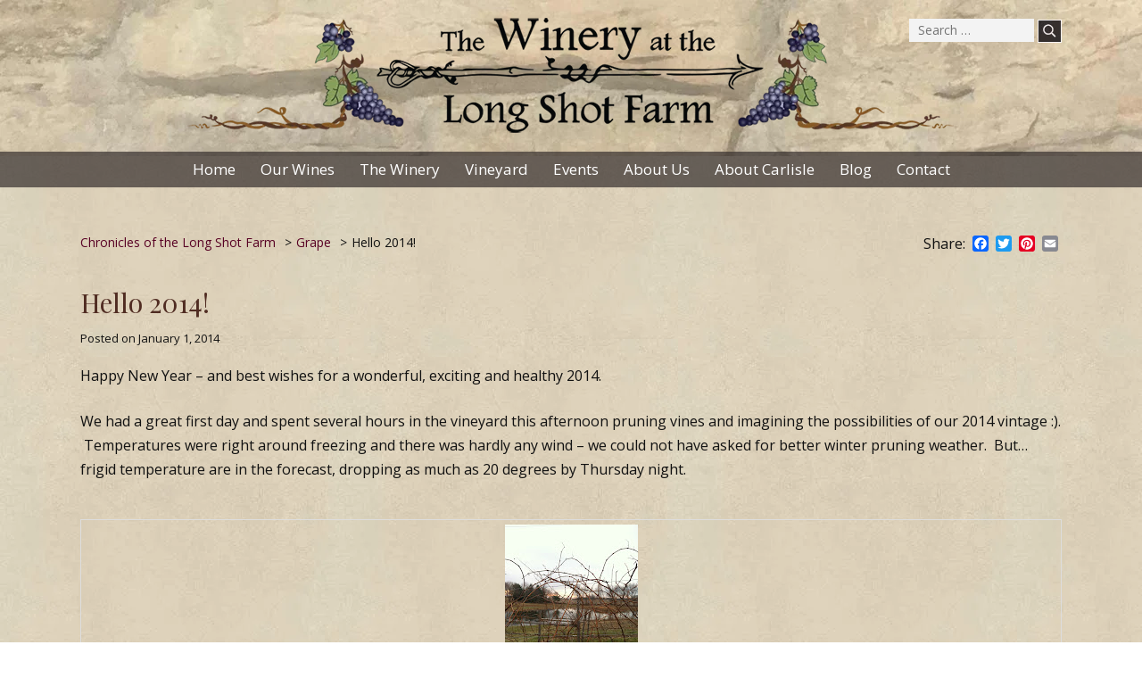

--- FILE ---
content_type: text/html; charset=UTF-8
request_url: https://thelongshotfarm.com/2014/01/01/hello-2014/
body_size: 14234
content:
<!DOCTYPE html>
<html lang="en-US">
<head>
<meta charset="UTF-8">
<script type="text/javascript">
/* <![CDATA[ */
var gform;gform||(document.addEventListener("gform_main_scripts_loaded",function(){gform.scriptsLoaded=!0}),document.addEventListener("gform/theme/scripts_loaded",function(){gform.themeScriptsLoaded=!0}),window.addEventListener("DOMContentLoaded",function(){gform.domLoaded=!0}),gform={domLoaded:!1,scriptsLoaded:!1,themeScriptsLoaded:!1,isFormEditor:()=>"function"==typeof InitializeEditor,callIfLoaded:function(o){return!(!gform.domLoaded||!gform.scriptsLoaded||!gform.themeScriptsLoaded&&!gform.isFormEditor()||(gform.isFormEditor()&&console.warn("The use of gform.initializeOnLoaded() is deprecated in the form editor context and will be removed in Gravity Forms 3.1."),o(),0))},initializeOnLoaded:function(o){gform.callIfLoaded(o)||(document.addEventListener("gform_main_scripts_loaded",()=>{gform.scriptsLoaded=!0,gform.callIfLoaded(o)}),document.addEventListener("gform/theme/scripts_loaded",()=>{gform.themeScriptsLoaded=!0,gform.callIfLoaded(o)}),window.addEventListener("DOMContentLoaded",()=>{gform.domLoaded=!0,gform.callIfLoaded(o)}))},hooks:{action:{},filter:{}},addAction:function(o,r,e,t){gform.addHook("action",o,r,e,t)},addFilter:function(o,r,e,t){gform.addHook("filter",o,r,e,t)},doAction:function(o){gform.doHook("action",o,arguments)},applyFilters:function(o){return gform.doHook("filter",o,arguments)},removeAction:function(o,r){gform.removeHook("action",o,r)},removeFilter:function(o,r,e){gform.removeHook("filter",o,r,e)},addHook:function(o,r,e,t,n){null==gform.hooks[o][r]&&(gform.hooks[o][r]=[]);var d=gform.hooks[o][r];null==n&&(n=r+"_"+d.length),gform.hooks[o][r].push({tag:n,callable:e,priority:t=null==t?10:t})},doHook:function(r,o,e){var t;if(e=Array.prototype.slice.call(e,1),null!=gform.hooks[r][o]&&((o=gform.hooks[r][o]).sort(function(o,r){return o.priority-r.priority}),o.forEach(function(o){"function"!=typeof(t=o.callable)&&(t=window[t]),"action"==r?t.apply(null,e):e[0]=t.apply(null,e)})),"filter"==r)return e[0]},removeHook:function(o,r,t,n){var e;null!=gform.hooks[o][r]&&(e=(e=gform.hooks[o][r]).filter(function(o,r,e){return!!(null!=n&&n!=o.tag||null!=t&&t!=o.priority)}),gform.hooks[o][r]=e)}});
/* ]]> */
</script>

<meta name="viewport" content="width=device-width, initial-scale=1">
<link rel="profile" href="http://gmpg.org/xfn/11">
<link rel="pingback" href="https://thelongshotfarm.com/xmlrpc.php">

<meta name='robots' content='index, follow, max-image-preview:large, max-snippet:-1, max-video-preview:-1' />
	<style>img:is([sizes="auto" i], [sizes^="auto," i]) { contain-intrinsic-size: 3000px 1500px }</style>
	
	<!-- This site is optimized with the Yoast SEO plugin v26.7 - https://yoast.com/wordpress/plugins/seo/ -->
	<title>Hello 2014! - The Winery at the Long Shot Farm</title>
	<link rel="canonical" href="https://thelongshotfarm.com/2014/01/01/hello-2014/" />
	<meta property="og:locale" content="en_US" />
	<meta property="og:type" content="article" />
	<meta property="og:title" content="Hello 2014! - The Winery at the Long Shot Farm" />
	<meta property="og:description" content="Happy New Year &#8211; and best wishes for a wonderful, exciting and healthy 2014. We had a great first day and spent several hours in the vineyard this afternoon pruning [&hellip;]" />
	<meta property="og:url" content="https://thelongshotfarm.com/2014/01/01/hello-2014/" />
	<meta property="og:site_name" content="The Winery at the Long Shot Farm" />
	<meta property="article:publisher" content="https://www.facebook.com/pages/The-Long-Shot-Farm/226990350756495" />
	<meta property="article:published_time" content="2014-01-02T04:12:00+00:00" />
	<meta property="og:image" content="http://2.bp.blogspot.com/-B8qQOcyq7y4/UsTYDYBzKtI/AAAAAAAACcQ/UD0gCZl0YIc/s200/January+Pruning+Before.jpg" />
	<meta name="author" content="Eric" />
	<meta name="twitter:card" content="summary_large_image" />
	<meta name="twitter:creator" content="@TheLongShotFarm" />
	<meta name="twitter:site" content="@TheLongShotFarm" />
	<meta name="twitter:label1" content="Written by" />
	<meta name="twitter:data1" content="Eric" />
	<script type="application/ld+json" class="yoast-schema-graph">{"@context":"https://schema.org","@graph":[{"@type":"Article","@id":"https://thelongshotfarm.com/2014/01/01/hello-2014/#article","isPartOf":{"@id":"https://thelongshotfarm.com/2014/01/01/hello-2014/"},"author":{"name":"Eric","@id":"https://thelongshotfarm.com/#/schema/person/a24092c4d1e468d4d579c00aba246c25"},"headline":"Hello 2014!","datePublished":"2014-01-02T04:12:00+00:00","mainEntityOfPage":{"@id":"https://thelongshotfarm.com/2014/01/01/hello-2014/"},"wordCount":79,"commentCount":0,"publisher":{"@id":"https://thelongshotfarm.com/#organization"},"image":{"@id":"https://thelongshotfarm.com/2014/01/01/hello-2014/#primaryimage"},"thumbnailUrl":"http://2.bp.blogspot.com/-B8qQOcyq7y4/UsTYDYBzKtI/AAAAAAAACcQ/UD0gCZl0YIc/s200/January+Pruning+Before.jpg","articleSection":["Grape"],"inLanguage":"en-US"},{"@type":"WebPage","@id":"https://thelongshotfarm.com/2014/01/01/hello-2014/","url":"https://thelongshotfarm.com/2014/01/01/hello-2014/","name":"Hello 2014! - The Winery at the Long Shot Farm","isPartOf":{"@id":"https://thelongshotfarm.com/#website"},"primaryImageOfPage":{"@id":"https://thelongshotfarm.com/2014/01/01/hello-2014/#primaryimage"},"image":{"@id":"https://thelongshotfarm.com/2014/01/01/hello-2014/#primaryimage"},"thumbnailUrl":"http://2.bp.blogspot.com/-B8qQOcyq7y4/UsTYDYBzKtI/AAAAAAAACcQ/UD0gCZl0YIc/s200/January+Pruning+Before.jpg","datePublished":"2014-01-02T04:12:00+00:00","breadcrumb":{"@id":"https://thelongshotfarm.com/2014/01/01/hello-2014/#breadcrumb"},"inLanguage":"en-US","potentialAction":[{"@type":"ReadAction","target":["https://thelongshotfarm.com/2014/01/01/hello-2014/"]}]},{"@type":"ImageObject","inLanguage":"en-US","@id":"https://thelongshotfarm.com/2014/01/01/hello-2014/#primaryimage","url":"http://2.bp.blogspot.com/-B8qQOcyq7y4/UsTYDYBzKtI/AAAAAAAACcQ/UD0gCZl0YIc/s200/January+Pruning+Before.jpg","contentUrl":"http://2.bp.blogspot.com/-B8qQOcyq7y4/UsTYDYBzKtI/AAAAAAAACcQ/UD0gCZl0YIc/s200/January+Pruning+Before.jpg"},{"@type":"BreadcrumbList","@id":"https://thelongshotfarm.com/2014/01/01/hello-2014/#breadcrumb","itemListElement":[{"@type":"ListItem","position":1,"name":"Home","item":"https://thelongshotfarm.com/"},{"@type":"ListItem","position":2,"name":"Chronicles of the Long Shot Farm","item":"https://thelongshotfarm.com/blog/"},{"@type":"ListItem","position":3,"name":"Hello 2014!"}]},{"@type":"WebSite","@id":"https://thelongshotfarm.com/#website","url":"https://thelongshotfarm.com/","name":"The Winery at the Long Shot Farm","description":"","publisher":{"@id":"https://thelongshotfarm.com/#organization"},"potentialAction":[{"@type":"SearchAction","target":{"@type":"EntryPoint","urlTemplate":"https://thelongshotfarm.com/?s={search_term_string}"},"query-input":{"@type":"PropertyValueSpecification","valueRequired":true,"valueName":"search_term_string"}}],"inLanguage":"en-US"},{"@type":"Organization","@id":"https://thelongshotfarm.com/#organization","name":"The Winery at the Long Shot Farm","url":"https://thelongshotfarm.com/","logo":{"@type":"ImageObject","inLanguage":"en-US","@id":"https://thelongshotfarm.com/#/schema/logo/image/","url":"https://thelongshotfarm.com/wp-content/uploads/2019/09/lswinery-logo-with-grapes-1.png","contentUrl":"https://thelongshotfarm.com/wp-content/uploads/2019/09/lswinery-logo-with-grapes-1.png","width":862,"height":170,"caption":"The Winery at the Long Shot Farm"},"image":{"@id":"https://thelongshotfarm.com/#/schema/logo/image/"},"sameAs":["https://www.facebook.com/pages/The-Long-Shot-Farm/226990350756495","https://x.com/TheLongShotFarm"]},{"@type":"Person","@id":"https://thelongshotfarm.com/#/schema/person/a24092c4d1e468d4d579c00aba246c25","name":"Eric","image":{"@type":"ImageObject","inLanguage":"en-US","@id":"https://thelongshotfarm.com/#/schema/person/image/","url":"https://secure.gravatar.com/avatar/ead30302b90f23a7512aa3c03d395983091f44339f191f3bf4c9a94235c55fec?s=96&d=mm&r=g","contentUrl":"https://secure.gravatar.com/avatar/ead30302b90f23a7512aa3c03d395983091f44339f191f3bf4c9a94235c55fec?s=96&d=mm&r=g","caption":"Eric"}}]}</script>
	<!-- / Yoast SEO plugin. -->


<link rel='dns-prefetch' href='//static.addtoany.com' />
<link rel='dns-prefetch' href='//stats.wp.com' />
<link rel='dns-prefetch' href='//fonts.googleapis.com' />
<link rel="alternate" type="text/calendar" title="The Winery at the Long Shot Farm &raquo; iCal Feed" href="https://thelongshotfarm.com/events/?ical=1" />
<script type="text/javascript">
/* <![CDATA[ */
window._wpemojiSettings = {"baseUrl":"https:\/\/s.w.org\/images\/core\/emoji\/16.0.1\/72x72\/","ext":".png","svgUrl":"https:\/\/s.w.org\/images\/core\/emoji\/16.0.1\/svg\/","svgExt":".svg","source":{"concatemoji":"https:\/\/thelongshotfarm.com\/wp-includes\/js\/wp-emoji-release.min.js?ver=6.8.3"}};
/*! This file is auto-generated */
!function(s,n){var o,i,e;function c(e){try{var t={supportTests:e,timestamp:(new Date).valueOf()};sessionStorage.setItem(o,JSON.stringify(t))}catch(e){}}function p(e,t,n){e.clearRect(0,0,e.canvas.width,e.canvas.height),e.fillText(t,0,0);var t=new Uint32Array(e.getImageData(0,0,e.canvas.width,e.canvas.height).data),a=(e.clearRect(0,0,e.canvas.width,e.canvas.height),e.fillText(n,0,0),new Uint32Array(e.getImageData(0,0,e.canvas.width,e.canvas.height).data));return t.every(function(e,t){return e===a[t]})}function u(e,t){e.clearRect(0,0,e.canvas.width,e.canvas.height),e.fillText(t,0,0);for(var n=e.getImageData(16,16,1,1),a=0;a<n.data.length;a++)if(0!==n.data[a])return!1;return!0}function f(e,t,n,a){switch(t){case"flag":return n(e,"\ud83c\udff3\ufe0f\u200d\u26a7\ufe0f","\ud83c\udff3\ufe0f\u200b\u26a7\ufe0f")?!1:!n(e,"\ud83c\udde8\ud83c\uddf6","\ud83c\udde8\u200b\ud83c\uddf6")&&!n(e,"\ud83c\udff4\udb40\udc67\udb40\udc62\udb40\udc65\udb40\udc6e\udb40\udc67\udb40\udc7f","\ud83c\udff4\u200b\udb40\udc67\u200b\udb40\udc62\u200b\udb40\udc65\u200b\udb40\udc6e\u200b\udb40\udc67\u200b\udb40\udc7f");case"emoji":return!a(e,"\ud83e\udedf")}return!1}function g(e,t,n,a){var r="undefined"!=typeof WorkerGlobalScope&&self instanceof WorkerGlobalScope?new OffscreenCanvas(300,150):s.createElement("canvas"),o=r.getContext("2d",{willReadFrequently:!0}),i=(o.textBaseline="top",o.font="600 32px Arial",{});return e.forEach(function(e){i[e]=t(o,e,n,a)}),i}function t(e){var t=s.createElement("script");t.src=e,t.defer=!0,s.head.appendChild(t)}"undefined"!=typeof Promise&&(o="wpEmojiSettingsSupports",i=["flag","emoji"],n.supports={everything:!0,everythingExceptFlag:!0},e=new Promise(function(e){s.addEventListener("DOMContentLoaded",e,{once:!0})}),new Promise(function(t){var n=function(){try{var e=JSON.parse(sessionStorage.getItem(o));if("object"==typeof e&&"number"==typeof e.timestamp&&(new Date).valueOf()<e.timestamp+604800&&"object"==typeof e.supportTests)return e.supportTests}catch(e){}return null}();if(!n){if("undefined"!=typeof Worker&&"undefined"!=typeof OffscreenCanvas&&"undefined"!=typeof URL&&URL.createObjectURL&&"undefined"!=typeof Blob)try{var e="postMessage("+g.toString()+"("+[JSON.stringify(i),f.toString(),p.toString(),u.toString()].join(",")+"));",a=new Blob([e],{type:"text/javascript"}),r=new Worker(URL.createObjectURL(a),{name:"wpTestEmojiSupports"});return void(r.onmessage=function(e){c(n=e.data),r.terminate(),t(n)})}catch(e){}c(n=g(i,f,p,u))}t(n)}).then(function(e){for(var t in e)n.supports[t]=e[t],n.supports.everything=n.supports.everything&&n.supports[t],"flag"!==t&&(n.supports.everythingExceptFlag=n.supports.everythingExceptFlag&&n.supports[t]);n.supports.everythingExceptFlag=n.supports.everythingExceptFlag&&!n.supports.flag,n.DOMReady=!1,n.readyCallback=function(){n.DOMReady=!0}}).then(function(){return e}).then(function(){var e;n.supports.everything||(n.readyCallback(),(e=n.source||{}).concatemoji?t(e.concatemoji):e.wpemoji&&e.twemoji&&(t(e.twemoji),t(e.wpemoji)))}))}((window,document),window._wpemojiSettings);
/* ]]> */
</script>

<link rel='stylesheet' id='lswinery-fonts-css' href='https://fonts.googleapis.com/css?family=Open+Sans%3A400%2C400i%2C600%2C700%7CPlayfair+Display%3A400%2C400i%2C700&#038;ver=6.8.3' type='text/css' media='all' />
<link rel='stylesheet' id='fontawesomebase-css-css' href='https://thelongshotfarm.com/wp-content/themes/longshotwine/js/fontawesome.min.css?ver=6.8.3' type='text/css' media='all' />
<link rel='stylesheet' id='fontawesome-css-css' href='https://thelongshotfarm.com/wp-content/themes/longshotwine/js/solid.min.css?ver=6.8.3' type='text/css' media='all' />
<link rel='stylesheet' id='fontawesomebrands-css-css' href='https://thelongshotfarm.com/wp-content/themes/longshotwine/js/brands.min.css?ver=6.8.3' type='text/css' media='all' />
<style id='wp-emoji-styles-inline-css' type='text/css'>

	img.wp-smiley, img.emoji {
		display: inline !important;
		border: none !important;
		box-shadow: none !important;
		height: 1em !important;
		width: 1em !important;
		margin: 0 0.07em !important;
		vertical-align: -0.1em !important;
		background: none !important;
		padding: 0 !important;
	}
</style>
<link rel='stylesheet' id='wp-block-library-css' href='https://thelongshotfarm.com/wp-includes/css/dist/block-library/style.min.css?ver=6.8.3' type='text/css' media='all' />
<style id='classic-theme-styles-inline-css' type='text/css'>
/*! This file is auto-generated */
.wp-block-button__link{color:#fff;background-color:#32373c;border-radius:9999px;box-shadow:none;text-decoration:none;padding:calc(.667em + 2px) calc(1.333em + 2px);font-size:1.125em}.wp-block-file__button{background:#32373c;color:#fff;text-decoration:none}
</style>
<link rel='stylesheet' id='mediaelement-css' href='https://thelongshotfarm.com/wp-includes/js/mediaelement/mediaelementplayer-legacy.min.css?ver=4.2.17' type='text/css' media='all' />
<link rel='stylesheet' id='wp-mediaelement-css' href='https://thelongshotfarm.com/wp-includes/js/mediaelement/wp-mediaelement.min.css?ver=6.8.3' type='text/css' media='all' />
<style id='jetpack-sharing-buttons-style-inline-css' type='text/css'>
.jetpack-sharing-buttons__services-list{display:flex;flex-direction:row;flex-wrap:wrap;gap:0;list-style-type:none;margin:5px;padding:0}.jetpack-sharing-buttons__services-list.has-small-icon-size{font-size:12px}.jetpack-sharing-buttons__services-list.has-normal-icon-size{font-size:16px}.jetpack-sharing-buttons__services-list.has-large-icon-size{font-size:24px}.jetpack-sharing-buttons__services-list.has-huge-icon-size{font-size:36px}@media print{.jetpack-sharing-buttons__services-list{display:none!important}}.editor-styles-wrapper .wp-block-jetpack-sharing-buttons{gap:0;padding-inline-start:0}ul.jetpack-sharing-buttons__services-list.has-background{padding:1.25em 2.375em}
</style>
<style id='global-styles-inline-css' type='text/css'>
:root{--wp--preset--aspect-ratio--square: 1;--wp--preset--aspect-ratio--4-3: 4/3;--wp--preset--aspect-ratio--3-4: 3/4;--wp--preset--aspect-ratio--3-2: 3/2;--wp--preset--aspect-ratio--2-3: 2/3;--wp--preset--aspect-ratio--16-9: 16/9;--wp--preset--aspect-ratio--9-16: 9/16;--wp--preset--color--black: #000000;--wp--preset--color--cyan-bluish-gray: #abb8c3;--wp--preset--color--white: #ffffff;--wp--preset--color--pale-pink: #f78da7;--wp--preset--color--vivid-red: #cf2e2e;--wp--preset--color--luminous-vivid-orange: #ff6900;--wp--preset--color--luminous-vivid-amber: #fcb900;--wp--preset--color--light-green-cyan: #7bdcb5;--wp--preset--color--vivid-green-cyan: #00d084;--wp--preset--color--pale-cyan-blue: #8ed1fc;--wp--preset--color--vivid-cyan-blue: #0693e3;--wp--preset--color--vivid-purple: #9b51e0;--wp--preset--gradient--vivid-cyan-blue-to-vivid-purple: linear-gradient(135deg,rgba(6,147,227,1) 0%,rgb(155,81,224) 100%);--wp--preset--gradient--light-green-cyan-to-vivid-green-cyan: linear-gradient(135deg,rgb(122,220,180) 0%,rgb(0,208,130) 100%);--wp--preset--gradient--luminous-vivid-amber-to-luminous-vivid-orange: linear-gradient(135deg,rgba(252,185,0,1) 0%,rgba(255,105,0,1) 100%);--wp--preset--gradient--luminous-vivid-orange-to-vivid-red: linear-gradient(135deg,rgba(255,105,0,1) 0%,rgb(207,46,46) 100%);--wp--preset--gradient--very-light-gray-to-cyan-bluish-gray: linear-gradient(135deg,rgb(238,238,238) 0%,rgb(169,184,195) 100%);--wp--preset--gradient--cool-to-warm-spectrum: linear-gradient(135deg,rgb(74,234,220) 0%,rgb(151,120,209) 20%,rgb(207,42,186) 40%,rgb(238,44,130) 60%,rgb(251,105,98) 80%,rgb(254,248,76) 100%);--wp--preset--gradient--blush-light-purple: linear-gradient(135deg,rgb(255,206,236) 0%,rgb(152,150,240) 100%);--wp--preset--gradient--blush-bordeaux: linear-gradient(135deg,rgb(254,205,165) 0%,rgb(254,45,45) 50%,rgb(107,0,62) 100%);--wp--preset--gradient--luminous-dusk: linear-gradient(135deg,rgb(255,203,112) 0%,rgb(199,81,192) 50%,rgb(65,88,208) 100%);--wp--preset--gradient--pale-ocean: linear-gradient(135deg,rgb(255,245,203) 0%,rgb(182,227,212) 50%,rgb(51,167,181) 100%);--wp--preset--gradient--electric-grass: linear-gradient(135deg,rgb(202,248,128) 0%,rgb(113,206,126) 100%);--wp--preset--gradient--midnight: linear-gradient(135deg,rgb(2,3,129) 0%,rgb(40,116,252) 100%);--wp--preset--font-size--small: 13px;--wp--preset--font-size--medium: 20px;--wp--preset--font-size--large: 36px;--wp--preset--font-size--x-large: 42px;--wp--preset--spacing--20: 0.44rem;--wp--preset--spacing--30: 0.67rem;--wp--preset--spacing--40: 1rem;--wp--preset--spacing--50: 1.5rem;--wp--preset--spacing--60: 2.25rem;--wp--preset--spacing--70: 3.38rem;--wp--preset--spacing--80: 5.06rem;--wp--preset--shadow--natural: 6px 6px 9px rgba(0, 0, 0, 0.2);--wp--preset--shadow--deep: 12px 12px 50px rgba(0, 0, 0, 0.4);--wp--preset--shadow--sharp: 6px 6px 0px rgba(0, 0, 0, 0.2);--wp--preset--shadow--outlined: 6px 6px 0px -3px rgba(255, 255, 255, 1), 6px 6px rgba(0, 0, 0, 1);--wp--preset--shadow--crisp: 6px 6px 0px rgba(0, 0, 0, 1);}:where(.is-layout-flex){gap: 0.5em;}:where(.is-layout-grid){gap: 0.5em;}body .is-layout-flex{display: flex;}.is-layout-flex{flex-wrap: wrap;align-items: center;}.is-layout-flex > :is(*, div){margin: 0;}body .is-layout-grid{display: grid;}.is-layout-grid > :is(*, div){margin: 0;}:where(.wp-block-columns.is-layout-flex){gap: 2em;}:where(.wp-block-columns.is-layout-grid){gap: 2em;}:where(.wp-block-post-template.is-layout-flex){gap: 1.25em;}:where(.wp-block-post-template.is-layout-grid){gap: 1.25em;}.has-black-color{color: var(--wp--preset--color--black) !important;}.has-cyan-bluish-gray-color{color: var(--wp--preset--color--cyan-bluish-gray) !important;}.has-white-color{color: var(--wp--preset--color--white) !important;}.has-pale-pink-color{color: var(--wp--preset--color--pale-pink) !important;}.has-vivid-red-color{color: var(--wp--preset--color--vivid-red) !important;}.has-luminous-vivid-orange-color{color: var(--wp--preset--color--luminous-vivid-orange) !important;}.has-luminous-vivid-amber-color{color: var(--wp--preset--color--luminous-vivid-amber) !important;}.has-light-green-cyan-color{color: var(--wp--preset--color--light-green-cyan) !important;}.has-vivid-green-cyan-color{color: var(--wp--preset--color--vivid-green-cyan) !important;}.has-pale-cyan-blue-color{color: var(--wp--preset--color--pale-cyan-blue) !important;}.has-vivid-cyan-blue-color{color: var(--wp--preset--color--vivid-cyan-blue) !important;}.has-vivid-purple-color{color: var(--wp--preset--color--vivid-purple) !important;}.has-black-background-color{background-color: var(--wp--preset--color--black) !important;}.has-cyan-bluish-gray-background-color{background-color: var(--wp--preset--color--cyan-bluish-gray) !important;}.has-white-background-color{background-color: var(--wp--preset--color--white) !important;}.has-pale-pink-background-color{background-color: var(--wp--preset--color--pale-pink) !important;}.has-vivid-red-background-color{background-color: var(--wp--preset--color--vivid-red) !important;}.has-luminous-vivid-orange-background-color{background-color: var(--wp--preset--color--luminous-vivid-orange) !important;}.has-luminous-vivid-amber-background-color{background-color: var(--wp--preset--color--luminous-vivid-amber) !important;}.has-light-green-cyan-background-color{background-color: var(--wp--preset--color--light-green-cyan) !important;}.has-vivid-green-cyan-background-color{background-color: var(--wp--preset--color--vivid-green-cyan) !important;}.has-pale-cyan-blue-background-color{background-color: var(--wp--preset--color--pale-cyan-blue) !important;}.has-vivid-cyan-blue-background-color{background-color: var(--wp--preset--color--vivid-cyan-blue) !important;}.has-vivid-purple-background-color{background-color: var(--wp--preset--color--vivid-purple) !important;}.has-black-border-color{border-color: var(--wp--preset--color--black) !important;}.has-cyan-bluish-gray-border-color{border-color: var(--wp--preset--color--cyan-bluish-gray) !important;}.has-white-border-color{border-color: var(--wp--preset--color--white) !important;}.has-pale-pink-border-color{border-color: var(--wp--preset--color--pale-pink) !important;}.has-vivid-red-border-color{border-color: var(--wp--preset--color--vivid-red) !important;}.has-luminous-vivid-orange-border-color{border-color: var(--wp--preset--color--luminous-vivid-orange) !important;}.has-luminous-vivid-amber-border-color{border-color: var(--wp--preset--color--luminous-vivid-amber) !important;}.has-light-green-cyan-border-color{border-color: var(--wp--preset--color--light-green-cyan) !important;}.has-vivid-green-cyan-border-color{border-color: var(--wp--preset--color--vivid-green-cyan) !important;}.has-pale-cyan-blue-border-color{border-color: var(--wp--preset--color--pale-cyan-blue) !important;}.has-vivid-cyan-blue-border-color{border-color: var(--wp--preset--color--vivid-cyan-blue) !important;}.has-vivid-purple-border-color{border-color: var(--wp--preset--color--vivid-purple) !important;}.has-vivid-cyan-blue-to-vivid-purple-gradient-background{background: var(--wp--preset--gradient--vivid-cyan-blue-to-vivid-purple) !important;}.has-light-green-cyan-to-vivid-green-cyan-gradient-background{background: var(--wp--preset--gradient--light-green-cyan-to-vivid-green-cyan) !important;}.has-luminous-vivid-amber-to-luminous-vivid-orange-gradient-background{background: var(--wp--preset--gradient--luminous-vivid-amber-to-luminous-vivid-orange) !important;}.has-luminous-vivid-orange-to-vivid-red-gradient-background{background: var(--wp--preset--gradient--luminous-vivid-orange-to-vivid-red) !important;}.has-very-light-gray-to-cyan-bluish-gray-gradient-background{background: var(--wp--preset--gradient--very-light-gray-to-cyan-bluish-gray) !important;}.has-cool-to-warm-spectrum-gradient-background{background: var(--wp--preset--gradient--cool-to-warm-spectrum) !important;}.has-blush-light-purple-gradient-background{background: var(--wp--preset--gradient--blush-light-purple) !important;}.has-blush-bordeaux-gradient-background{background: var(--wp--preset--gradient--blush-bordeaux) !important;}.has-luminous-dusk-gradient-background{background: var(--wp--preset--gradient--luminous-dusk) !important;}.has-pale-ocean-gradient-background{background: var(--wp--preset--gradient--pale-ocean) !important;}.has-electric-grass-gradient-background{background: var(--wp--preset--gradient--electric-grass) !important;}.has-midnight-gradient-background{background: var(--wp--preset--gradient--midnight) !important;}.has-small-font-size{font-size: var(--wp--preset--font-size--small) !important;}.has-medium-font-size{font-size: var(--wp--preset--font-size--medium) !important;}.has-large-font-size{font-size: var(--wp--preset--font-size--large) !important;}.has-x-large-font-size{font-size: var(--wp--preset--font-size--x-large) !important;}
:where(.wp-block-post-template.is-layout-flex){gap: 1.25em;}:where(.wp-block-post-template.is-layout-grid){gap: 1.25em;}
:where(.wp-block-columns.is-layout-flex){gap: 2em;}:where(.wp-block-columns.is-layout-grid){gap: 2em;}
:root :where(.wp-block-pullquote){font-size: 1.5em;line-height: 1.6;}
</style>
<link rel='stylesheet' id='karksus-style-css' href='https://thelongshotfarm.com/wp-content/themes/longshotwine/style.css?ver=6.8.3' type='text/css' media='all' />
<link rel='stylesheet' id='slicknav-css-css' href='https://thelongshotfarm.com/wp-content/themes/longshotwine/js/slicknav.css?ver=6.8.3' type='text/css' media='all' />
<link rel='stylesheet' id='wp-pagenavi-css' href='https://thelongshotfarm.com/wp-content/plugins/wp-pagenavi/pagenavi-css.css?ver=2.70' type='text/css' media='all' />
<link rel='stylesheet' id='addtoany-css' href='https://thelongshotfarm.com/wp-content/plugins/add-to-any/addtoany.min.css?ver=1.16' type='text/css' media='all' />
<script type="text/javascript" id="addtoany-core-js-before">
/* <![CDATA[ */
window.a2a_config=window.a2a_config||{};a2a_config.callbacks=[];a2a_config.overlays=[];a2a_config.templates={};
a2a_config.templates.twitter = "${title} ${link} by @TheLongShotFarm";
/* ]]> */
</script>
<script type="text/javascript" defer src="https://static.addtoany.com/menu/page.js" id="addtoany-core-js"></script>
<script type="text/javascript" src="https://thelongshotfarm.com/wp-includes/js/jquery/jquery.min.js?ver=3.7.1" id="jquery-core-js"></script>
<script type="text/javascript" src="https://thelongshotfarm.com/wp-includes/js/jquery/jquery-migrate.min.js?ver=3.4.1" id="jquery-migrate-js"></script>
<script type="text/javascript" defer src="https://thelongshotfarm.com/wp-content/plugins/add-to-any/addtoany.min.js?ver=1.1" id="addtoany-jquery-js"></script>
<script type="text/javascript" src="https://thelongshotfarm.com/wp-content/themes/longshotwine/js/jquery.slicknav.min.js?ver=6.8.3" id="karksus-slickjs-js"></script>
<script type="text/javascript" src="https://thelongshotfarm.com/wp-content/themes/longshotwine/js/html5shiv.js?ver=6.8.3" id="karksus-shiv-js"></script>
<script type="text/javascript" src="https://thelongshotfarm.com/wp-content/themes/longshotwine/js/html5shiv-printshiv.js?ver=6.8.3" id="karksus-shivprint-js"></script>
<script type="text/javascript" src="https://thelongshotfarm.com/wp-content/themes/longshotwine/js/siteloader.js?ver=6.8.3" id="karksus-init-js"></script>
<link rel="https://api.w.org/" href="https://thelongshotfarm.com/wp-json/" /><link rel="alternate" title="JSON" type="application/json" href="https://thelongshotfarm.com/wp-json/wp/v2/posts/382" /><meta name="tec-api-version" content="v1"><meta name="tec-api-origin" content="https://thelongshotfarm.com"><link rel="alternate" href="https://thelongshotfarm.com/wp-json/tribe/events/v1/" />	<style>img#wpstats{display:none}</style>
			<style type="text/css">
			.site-title,
		.site-description {
			position: absolute;
			clip: rect(1px, 1px, 1px, 1px);
		}
		</style>
	<link rel="icon" href="https://thelongshotfarm.com/wp-content/uploads/2018/02/cropped-favicon-32x32.png" sizes="32x32" />
<link rel="icon" href="https://thelongshotfarm.com/wp-content/uploads/2018/02/cropped-favicon-192x192.png" sizes="192x192" />
<link rel="apple-touch-icon" href="https://thelongshotfarm.com/wp-content/uploads/2018/02/cropped-favicon-180x180.png" />
<meta name="msapplication-TileImage" content="https://thelongshotfarm.com/wp-content/uploads/2018/02/cropped-favicon-270x270.png" />
</head>

<body class="wp-singular post-template-default single single-post postid-382 single-format-standard wp-custom-logo wp-theme-longshotwine tribe-no-js page-template-the-long-shot-winery group-blog">
<div id="top">

<div id="slicksearch"><form role="search" method="get" class="search-form" action="https://thelongshotfarm.com/">
		<label>
			<span class="screen-reader-text">Search for:</span>
			<input type="search" class="search-field"
				placeholder="Search …"
				value="" name="s"
				title="Search for:" />
		</label>
		<input type="image" src="https://thelongshotfarm.com/wp-content/themes/longshotwine/images/search-submit.png" alt="Submit">
		</form></div>

</div>



<div id="page" class="site">
	<a class="skip-link screen-reader-text" href="#content">Skip to content</a>

	<header id="masthead" class="site-header clearfix" role="banner">
		<div class="site-branding">
        
            	<a href="https://thelongshotfarm.com/" class="custom-logo-link" rel="home"><img width="862" height="170" src="https://thelongshotfarm.com/wp-content/uploads/2019/09/lswinery-logo-with-grapes-1.png" class="custom-logo" alt="The Winery at the Long Shot Farm" decoding="async" fetchpriority="high" srcset="https://thelongshotfarm.com/wp-content/uploads/2019/09/lswinery-logo-with-grapes-1.png 862w, https://thelongshotfarm.com/wp-content/uploads/2019/09/lswinery-logo-with-grapes-1-300x59.png 300w, https://thelongshotfarm.com/wp-content/uploads/2019/09/lswinery-logo-with-grapes-1-768x151.png 768w, https://thelongshotfarm.com/wp-content/uploads/2019/09/lswinery-logo-with-grapes-1-600x118.png 600w" sizes="(max-width: 862px) 100vw, 862px" /></a>			
			 
            
        <div class="header-search"><form role="search" method="get" class="search-form" action="https://thelongshotfarm.com/">
		<label>
			<span class="screen-reader-text">Search for:</span>
			<input type="search" class="search-field"
				placeholder="Search …"
				value="" name="s"
				title="Search for:" />
		</label>
		<input type="image" src="https://thelongshotfarm.com/wp-content/themes/longshotwine/images/search-submit.png" alt="Submit">
		</form></div><!--Header Search-->
		
        
		</div><!-- .site-branding -->

		<nav id="site-navigation" class="main-navigation" role="navigation">
        <div class="main-navigation-inner">
		
		
			<button class="menu-toggle" aria-controls="primary-menu" aria-expanded="false"></button>
			<div class="menu-main-menu-container"><ul id="primary-menu" class="menu"><li id="menu-item-25" class="menu-item menu-item-type-post_type menu-item-object-page menu-item-home menu-item-25 first"><a href="https://thelongshotfarm.com/">Home</a></li>
<li id="menu-item-26" class="menu-item menu-item-type-post_type menu-item-object-page menu-item-has-children menu-item-26 middle"><a href="https://thelongshotfarm.com/our-wines/white-wines/">Our Wines</a>
<ul class="sub-menu">
	<li id="menu-item-43" class="menu-item menu-item-type-post_type menu-item-object-page menu-item-43"><a href="https://thelongshotfarm.com/our-wines/white-wines/">White Wines</a></li>
	<li id="menu-item-150" class="menu-item menu-item-type-post_type menu-item-object-page menu-item-150"><a href="https://thelongshotfarm.com/our-wines/rose-wines/">Rosé Wines</a></li>
	<li id="menu-item-44" class="menu-item menu-item-type-post_type menu-item-object-page menu-item-44"><a href="https://thelongshotfarm.com/our-wines/red-wines/">Red Wines</a></li>
	<li id="menu-item-42" class="menu-item menu-item-type-post_type menu-item-object-page menu-item-42"><a href="https://thelongshotfarm.com/our-wines/fruit-wines/">Fruit Wines</a></li>
</ul>
</li>
<li id="menu-item-27" class="menu-item menu-item-type-post_type menu-item-object-page menu-item-has-children menu-item-27 middle"><a href="https://thelongshotfarm.com/the-winery/">The Winery</a>
<ul class="sub-menu">
	<li id="menu-item-1264" class="menu-item menu-item-type-custom menu-item-object-custom menu-item-1264"><a href="https://thelongshotfarm.com/planning-your-visit/">Planning Your Visit</a></li>
	<li id="menu-item-1266" class="menu-item menu-item-type-custom menu-item-object-custom menu-item-1266"><a href="https://thelongshotfarm.com/private-events/">Private Events</a></li>
</ul>
</li>
<li id="menu-item-28" class="menu-item menu-item-type-post_type menu-item-object-page menu-item-28 middle"><a href="https://thelongshotfarm.com/vineyard/">Vineyard</a></li>
<li id="menu-item-127" class="menu-item menu-item-type-custom menu-item-object-custom menu-item-127 middle"><a href="https://thelongshotfarm.com/events/">Events</a></li>
<li id="menu-item-29" class="menu-item menu-item-type-post_type menu-item-object-page menu-item-29 middle"><a href="https://thelongshotfarm.com/about-us/">About Us</a></li>
<li id="menu-item-30" class="menu-item menu-item-type-post_type menu-item-object-page menu-item-30 middle"><a href="https://thelongshotfarm.com/about-carlisle/">About Carlisle</a></li>
<li id="menu-item-31" class="menu-item menu-item-type-post_type menu-item-object-page current_page_parent menu-item-31 middle"><a href="https://thelongshotfarm.com/blog/">Blog</a></li>
<li id="menu-item-32" class="menu-item menu-item-type-post_type menu-item-object-page menu-item-32 last"><a href="https://thelongshotfarm.com/contact/">Contact</a></li>
</ul></div>            </div><!--Main Navigation Inner-->
		</nav><!-- #site-navigation -->
	</header><!-- #masthead -->
	
	

	<div id="content" class="site-content clearfix">

	<div id="primary" class="content-area">
		<main id="main" class="site-main" role="main">

		
<article id="post-382" class="post-382 post type-post status-publish format-standard hentry category-grape">


<div class="clearfix">
<div class="column two_thirds">
<div class="breadcrumbs"><span property="itemListElement" typeof="ListItem"><a property="item" typeof="WebPage" title="Go to Chronicles of the Long Shot Farm." href="https://thelongshotfarm.com/blog/" class="post-root post post-post" ><span property="name">Chronicles of the Long Shot Farm</span></a><meta property="position" content="1"></span> <span>&gt;</span> <span property="itemListElement" typeof="ListItem"><a property="item" typeof="WebPage" title="Go to the Grape category archives." href="https://thelongshotfarm.com/category/grape/" class="taxonomy category" ><span property="name">Grape</span></a><meta property="position" content="2"></span> <span>&gt;</span> <span class="post post-post current-item">Hello 2014!</span></div>
</div><!--Left Col-->

<div class="column one_third last right">
<div class="sharing">Share: <div class="a2a_kit a2a_kit_size_18 addtoany_list" data-a2a-url="https://thelongshotfarm.com/2014/01/01/hello-2014/" data-a2a-title="Hello 2014!"><a class="a2a_button_facebook" href="https://www.addtoany.com/add_to/facebook?linkurl=https%3A%2F%2Fthelongshotfarm.com%2F2014%2F01%2F01%2Fhello-2014%2F&amp;linkname=Hello%202014%21" title="Facebook" rel="nofollow noopener" target="_blank"></a><a class="a2a_button_twitter" href="https://www.addtoany.com/add_to/twitter?linkurl=https%3A%2F%2Fthelongshotfarm.com%2F2014%2F01%2F01%2Fhello-2014%2F&amp;linkname=Hello%202014%21" title="Twitter" rel="nofollow noopener" target="_blank"></a><a class="a2a_button_pinterest" href="https://www.addtoany.com/add_to/pinterest?linkurl=https%3A%2F%2Fthelongshotfarm.com%2F2014%2F01%2F01%2Fhello-2014%2F&amp;linkname=Hello%202014%21" title="Pinterest" rel="nofollow noopener" target="_blank"></a><a class="a2a_button_email" href="https://www.addtoany.com/add_to/email?linkurl=https%3A%2F%2Fthelongshotfarm.com%2F2014%2F01%2F01%2Fhello-2014%2F&amp;linkname=Hello%202014%21" title="Email" rel="nofollow noopener" target="_blank"></a></div></div>
</div><!--Right Col-->
</div><!--Clearfix-->


	<header class="entry-header">
    
    <h1 class="entry-title">Hello 2014!</h1>		<div class="entry-meta">
			<span class="posted-on">Posted on <time class="entry-date published updated" datetime="2014-01-01T23:12:00-05:00">January 1, 2014</time></span><span class="byline"> </span>		</div><!-- .entry-meta -->
			</header><!-- .entry-header -->

	<div class="entry-content">
    
    
		<p>Happy New Year &#8211; and best wishes for a wonderful, exciting and healthy 2014. </p>
<p>We had a great first day and spent several hours in the vineyard this afternoon pruning vines and imagining the possibilities of our 2014 vintage :). &nbsp;Temperatures were right around freezing and there was hardly any wind &#8211; we could not have asked for better winter pruning weather. &nbsp;But&#8230;frigid temperature are in the forecast, dropping as much as 20 degrees by Thursday night.</p>
<table cellpadding="0" cellspacing="0" style="float: left; margin-right: 1em; text-align: left;">
<tbody>
<tr>
<td style="text-align: center;"><a href="http://2.bp.blogspot.com/-B8qQOcyq7y4/UsTYDYBzKtI/AAAAAAAACcQ/UD0gCZl0YIc/s1600/January+Pruning+Before.jpg" style="clear: left; margin-bottom: 1em; margin-left: auto; margin-right: auto;"><img decoding="async" border="0" height="200" src="http://2.bp.blogspot.com/-B8qQOcyq7y4/UsTYDYBzKtI/AAAAAAAACcQ/UD0gCZl0YIc/s200/January+Pruning+Before.jpg" width="149" /></a></td>
</tr>
<tr>
<td style="text-align: center;">&#8220;Before&#8221;</td>
</tr>
</tbody>
</table>
<table align="center" cellpadding="0" cellspacing="0" style="margin-left: auto; margin-right: auto; text-align: right;">
<tbody>
<tr>
<td style="text-align: center;"><a href="http://1.bp.blogspot.com/-HfXWU1saEcg/UsTYAoIKS_I/AAAAAAAACcI/9wN-gDmLSoc/s1600/January+Pruning+After.jpg" style="clear: right; margin-bottom: 1em; margin-left: auto; margin-right: auto;"><img decoding="async" border="0" height="200" src="http://1.bp.blogspot.com/-HfXWU1saEcg/UsTYAoIKS_I/AAAAAAAACcI/9wN-gDmLSoc/s200/January+Pruning+After.jpg" width="149" /></a></td>
</tr>
<tr>
<td style="text-align: center;">&#8220;After&#8221;</td>
</tr>
</tbody>
</table>
	</div><!-- .entry-content -->

	<footer class="entry-footer">
		<span class="cat-links">Posted in <a href="https://thelongshotfarm.com/category/grape/" rel="category tag">Grape</a></span>	</footer><!-- .entry-footer -->
</article><!-- #post-## -->

	<nav class="navigation post-navigation" aria-label="Posts">
		<h2 class="screen-reader-text">Post navigation</h2>
		<div class="nav-links"><div class="nav-previous"><a href="https://thelongshotfarm.com/2013/12/31/goodbye-2013/" rel="prev">Goodbye 2013</a></div><div class="nav-next"><a href="https://thelongshotfarm.com/2014/01/13/cleaning-fence-row-for-future-implement-shed/" rel="next">Cleaning Fence-row for Future Implement Shed</a></div></div>
	</nav>
		</main><!-- #main -->
	</div><!-- #primary -->


	</div><!-- #content -->

	<footer id="colophon" class="site-footer" role="contentinfo">
		<div class="footer-inner">
			
           
          				
		<div class="column one_third footer-left">
		<strong>&copy; 2026 The Winery at the Long Shot Farm</strong>
		<p>1925 McClure&#8217;s Gap Road • Carlisle, PA 17015<br />
<a href="https://g.page/thelongshotfarm?share" target="_blank" rel="noopener">Directions »</a><br />
Phone: (717) 448-7650</p>
		</div><!--Left Col-->
		
		<div class="column one_third footer-middle">
		<p><img loading="lazy" decoding="async" class="aligncenter size-full wp-image-840" src="https://thelongshotfarm.com/wp-content/uploads/2019/09/footer-bow-2.png" alt="Bow and Arrow" width="71" height="100" /></p>
<p style="text-align: center"><a href="https://thelongshotfarm.com/site-map/">Site Map</a> • <a href="#">Privacy Statement</a><br />
<em>Enjoy Responsibly</em></p>
		</div><!--Middle Column-->
		
		<div class="column one_third last footer-right">
		<p><strong>Join Our Mailing List</strong><br />
Sign up and receive winery news and special offers.</p>
<script type="text/javascript">
/* <![CDATA[ */

/* ]]&gt; */
</script>

                <div class='gf_browser_chrome gform_wrapper gform_legacy_markup_wrapper gform-theme--no-framework gf_simple_horizontal_wrapper' data-form-theme='legacy' data-form-index='0' id='gform_wrapper_2' ><div id='gf_2' class='gform_anchor' tabindex='-1'></div><form method='post' enctype='multipart/form-data' target='gform_ajax_frame_2' id='gform_2' class='gf_simple_horizontal' action='/2014/01/01/hello-2014/#gf_2' data-formid='2' novalidate>
                        <div class='gform-body gform_body'><ul id='gform_fields_2' class='gform_fields top_label form_sublabel_below description_below validation_below'><li id="field_2_2" class="gfield gfield--type-honeypot gform_validation_container field_sublabel_below gfield--has-description field_description_below field_validation_below gfield_visibility_visible"  ><label class='gfield_label gform-field-label' for='input_2_2'>Facebook</label><div class='ginput_container'><input name='input_2' id='input_2_2' type='text' value='' autocomplete='new-password'/></div><div class='gfield_description' id='gfield_description_2_2'>This field is for validation purposes and should be left unchanged.</div></li><li id="field_2_1" class="gfield gfield--type-email field_sublabel_below gfield--no-description field_description_below field_validation_below gfield_visibility_visible"  ><label class='gfield_label gform-field-label' for='input_2_1'>Email</label><div class='ginput_container ginput_container_email'>
                            <input name='input_1' id='input_2_1' type='email' value='' class='large'   placeholder='Enter your email address.'  aria-invalid="false"  />
                        </div></li></ul></div>
        <div class='gform-footer gform_footer top_label'> <input type='image' src='https://thelongshotfarm.com/wp-content/uploads/2018/02/join-button.png' id='gform_submit_button_2' onclick='gform.submission.handleButtonClick(this);' data-submission-type='submit' class='gform_button button gform_image_button' alt='Submit'  /> <input type='hidden' name='gform_ajax' value='form_id=2&amp;title=&amp;description=&amp;tabindex=0&amp;theme=legacy&amp;styles=[]&amp;hash=7f9f5a7545ba4bb21de92c84011c05d0' />
            <input type='hidden' class='gform_hidden' name='gform_submission_method' data-js='gform_submission_method_2' value='iframe' />
            <input type='hidden' class='gform_hidden' name='gform_theme' data-js='gform_theme_2' id='gform_theme_2' value='legacy' />
            <input type='hidden' class='gform_hidden' name='gform_style_settings' data-js='gform_style_settings_2' id='gform_style_settings_2' value='[]' />
            <input type='hidden' class='gform_hidden' name='is_submit_2' value='1' />
            <input type='hidden' class='gform_hidden' name='gform_submit' value='2' />
            
            <input type='hidden' class='gform_hidden' name='gform_unique_id' value='' />
            <input type='hidden' class='gform_hidden' name='state_2' value='WyJbXSIsIjFmNzkxZmY1M2UxMDVkZjc0MjU2ODgzNzYyNDIyZmNkIl0=' />
            <input type='hidden' autocomplete='off' class='gform_hidden' name='gform_target_page_number_2' id='gform_target_page_number_2' value='0' />
            <input type='hidden' autocomplete='off' class='gform_hidden' name='gform_source_page_number_2' id='gform_source_page_number_2' value='1' />
            <input type='hidden' name='gform_field_values' value='' />
            
        </div>
                        </form>
                        </div>
		                <iframe style='display:none;width:0px;height:0px;' src='about:blank' name='gform_ajax_frame_2' id='gform_ajax_frame_2' title='This iframe contains the logic required to handle Ajax powered Gravity Forms.'></iframe>
		                <script type="text/javascript">
/* <![CDATA[ */
 gform.initializeOnLoaded( function() {gformInitSpinner( 2, 'https://thelongshotfarm.com/wp-content/plugins/gravityforms/images/spinner.svg', true );jQuery('#gform_ajax_frame_2').on('load',function(){var contents = jQuery(this).contents().find('*').html();var is_postback = contents.indexOf('GF_AJAX_POSTBACK') >= 0;if(!is_postback){return;}var form_content = jQuery(this).contents().find('#gform_wrapper_2');var is_confirmation = jQuery(this).contents().find('#gform_confirmation_wrapper_2').length > 0;var is_redirect = contents.indexOf('gformRedirect(){') >= 0;var is_form = form_content.length > 0 && ! is_redirect && ! is_confirmation;var mt = parseInt(jQuery('html').css('margin-top'), 10) + parseInt(jQuery('body').css('margin-top'), 10) + 100;if(is_form){jQuery('#gform_wrapper_2').html(form_content.html());if(form_content.hasClass('gform_validation_error')){jQuery('#gform_wrapper_2').addClass('gform_validation_error');} else {jQuery('#gform_wrapper_2').removeClass('gform_validation_error');}setTimeout( function() { /* delay the scroll by 50 milliseconds to fix a bug in chrome */ jQuery(document).scrollTop(jQuery('#gform_wrapper_2').offset().top - mt); }, 50 );if(window['gformInitDatepicker']) {gformInitDatepicker();}if(window['gformInitPriceFields']) {gformInitPriceFields();}var current_page = jQuery('#gform_source_page_number_2').val();gformInitSpinner( 2, 'https://thelongshotfarm.com/wp-content/plugins/gravityforms/images/spinner.svg', true );jQuery(document).trigger('gform_page_loaded', [2, current_page]);window['gf_submitting_2'] = false;}else if(!is_redirect){var confirmation_content = jQuery(this).contents().find('.GF_AJAX_POSTBACK').html();if(!confirmation_content){confirmation_content = contents;}jQuery('#gform_wrapper_2').replaceWith(confirmation_content);jQuery(document).scrollTop(jQuery('#gf_2').offset().top - mt);jQuery(document).trigger('gform_confirmation_loaded', [2]);window['gf_submitting_2'] = false;wp.a11y.speak(jQuery('#gform_confirmation_message_2').text());}else{jQuery('#gform_2').append(contents);if(window['gformRedirect']) {gformRedirect();}}jQuery(document).trigger("gform_pre_post_render", [{ formId: "2", currentPage: "current_page", abort: function() { this.preventDefault(); } }]);        if (event && event.defaultPrevented) {                return;        }        const gformWrapperDiv = document.getElementById( "gform_wrapper_2" );        if ( gformWrapperDiv ) {            const visibilitySpan = document.createElement( "span" );            visibilitySpan.id = "gform_visibility_test_2";            gformWrapperDiv.insertAdjacentElement( "afterend", visibilitySpan );        }        const visibilityTestDiv = document.getElementById( "gform_visibility_test_2" );        let postRenderFired = false;        function triggerPostRender() {            if ( postRenderFired ) {                return;            }            postRenderFired = true;            gform.core.triggerPostRenderEvents( 2, current_page );            if ( visibilityTestDiv ) {                visibilityTestDiv.parentNode.removeChild( visibilityTestDiv );            }        }        function debounce( func, wait, immediate ) {            var timeout;            return function() {                var context = this, args = arguments;                var later = function() {                    timeout = null;                    if ( !immediate ) func.apply( context, args );                };                var callNow = immediate && !timeout;                clearTimeout( timeout );                timeout = setTimeout( later, wait );                if ( callNow ) func.apply( context, args );            };        }        const debouncedTriggerPostRender = debounce( function() {            triggerPostRender();        }, 200 );        if ( visibilityTestDiv && visibilityTestDiv.offsetParent === null ) {            const observer = new MutationObserver( ( mutations ) => {                mutations.forEach( ( mutation ) => {                    if ( mutation.type === 'attributes' && visibilityTestDiv.offsetParent !== null ) {                        debouncedTriggerPostRender();                        observer.disconnect();                    }                });            });            observer.observe( document.body, {                attributes: true,                childList: false,                subtree: true,                attributeFilter: [ 'style', 'class' ],            });        } else {            triggerPostRender();        }    } );} ); 
/* ]]&gt; */
</script>

        
        
        <div class="footer-social">
		<span>Connect:</span>
						
				<a href="https://www.facebook.com/pages/The-Long-Shot-Farm/226990350756495" target="_blank"><i class="fab fa-facebook-f" aria-hidden="true"></i><span class="screen-reader-text">Facebook</span></a>
				
				<a href="https://twitter.com/TheLongShotFarm" target="_blank"><i class="fab fa-twitter" aria-hidden="true"></i><span class="screen-reader-text">Twitter</span></a>
				
				
						</div><!--Header Social-->
        
        
		</div><!--Right Column-->
		
					            
			<div id="backtop"><a href="#top"><i class="fas fa-arrow-square-up"></i> Back to the Top</a></div>
            
		</div><!-- .footer-inner -->
	</footer><!-- #colophon -->
	
				<div class="membership-area">
			<ul class="memberships">
																			<li><a href="https://www.visitcumberlandvalley.com/" target="_blank"><img src="https://thelongshotfarm.com/wp-content/uploads/2018/03/cvpa.png" alt="Cumberland Valley Pennsylvania" /></a></li>
										
																			<li><a href="https://www.visitcumberlandvalley.com/things-to-do/food-wine-beer/" target="_blank"><img src="https://thelongshotfarm.com/wp-content/uploads/2018/03/cv-beer-trail-1.png" alt="Cumberland Valley Beer Trail" /></a></li>
										
																			<li><a href="https://www.rd.usda.gov/" target="_blank"><img src="https://thelongshotfarm.com/wp-content/uploads/2019/08/usda-rural-development-1.png" alt="USDA Rural Development" /></a></li>
										
							</ul>
			</div><!--Membership Area-->
			</div><!-- #page -->

<script type="speculationrules">
{"prefetch":[{"source":"document","where":{"and":[{"href_matches":"\/*"},{"not":{"href_matches":["\/wp-*.php","\/wp-admin\/*","\/wp-content\/uploads\/*","\/wp-content\/*","\/wp-content\/plugins\/*","\/wp-content\/themes\/longshotwine\/*","\/*\\?(.+)"]}},{"not":{"selector_matches":"a[rel~=\"nofollow\"]"}},{"not":{"selector_matches":".no-prefetch, .no-prefetch a"}}]},"eagerness":"conservative"}]}
</script>
		<script>
		( function ( body ) {
			'use strict';
			body.className = body.className.replace( /\btribe-no-js\b/, 'tribe-js' );
		} )( document.body );
		</script>
		<script> /* <![CDATA[ */var tribe_l10n_datatables = {"aria":{"sort_ascending":": activate to sort column ascending","sort_descending":": activate to sort column descending"},"length_menu":"Show _MENU_ entries","empty_table":"No data available in table","info":"Showing _START_ to _END_ of _TOTAL_ entries","info_empty":"Showing 0 to 0 of 0 entries","info_filtered":"(filtered from _MAX_ total entries)","zero_records":"No matching records found","search":"Search:","all_selected_text":"All items on this page were selected. ","select_all_link":"Select all pages","clear_selection":"Clear Selection.","pagination":{"all":"All","next":"Next","previous":"Previous"},"select":{"rows":{"0":"","_":": Selected %d rows","1":": Selected 1 row"}},"datepicker":{"dayNames":["Sunday","Monday","Tuesday","Wednesday","Thursday","Friday","Saturday"],"dayNamesShort":["Sun","Mon","Tue","Wed","Thu","Fri","Sat"],"dayNamesMin":["S","M","T","W","T","F","S"],"monthNames":["January","February","March","April","May","June","July","August","September","October","November","December"],"monthNamesShort":["January","February","March","April","May","June","July","August","September","October","November","December"],"monthNamesMin":["Jan","Feb","Mar","Apr","May","Jun","Jul","Aug","Sep","Oct","Nov","Dec"],"nextText":"Next","prevText":"Prev","currentText":"Today","closeText":"Done","today":"Today","clear":"Clear"}};/* ]]> */ </script><link rel='stylesheet' id='gforms_reset_css-css' href='https://thelongshotfarm.com/wp-content/plugins/gravityforms/legacy/css/formreset.min.css?ver=2.9.25' type='text/css' media='all' />
<link rel='stylesheet' id='gforms_formsmain_css-css' href='https://thelongshotfarm.com/wp-content/plugins/gravityforms/legacy/css/formsmain.min.css?ver=2.9.25' type='text/css' media='all' />
<link rel='stylesheet' id='gforms_ready_class_css-css' href='https://thelongshotfarm.com/wp-content/plugins/gravityforms/legacy/css/readyclass.min.css?ver=2.9.25' type='text/css' media='all' />
<link rel='stylesheet' id='gforms_browsers_css-css' href='https://thelongshotfarm.com/wp-content/plugins/gravityforms/legacy/css/browsers.min.css?ver=2.9.25' type='text/css' media='all' />
<script type="text/javascript" src="https://thelongshotfarm.com/wp-content/plugins/the-events-calendar/common/build/js/user-agent.js?ver=da75d0bdea6dde3898df" id="tec-user-agent-js"></script>
<script type="text/javascript" src="https://thelongshotfarm.com/wp-content/themes/longshotwine/js/navigation.js?ver=20120206" id="karksus-navigation-js"></script>
<script type="text/javascript" src="https://thelongshotfarm.com/wp-content/themes/longshotwine/js/jquery.smooth-scroll.js?ver=20120206" id="karksus-scrolling-js"></script>
<script type="text/javascript" src="https://thelongshotfarm.com/wp-content/themes/longshotwine/js/skip-link-focus-fix.js?ver=20130115" id="karksus-skip-link-focus-fix-js"></script>
<script type="text/javascript" src="https://thelongshotfarm.com/wp-content/plugins/page-links-to/dist/new-tab.js?ver=3.3.7" id="page-links-to-js"></script>
<script type="text/javascript" id="jetpack-stats-js-before">
/* <![CDATA[ */
_stq = window._stq || [];
_stq.push([ "view", {"v":"ext","blog":"167311885","post":"382","tz":"-5","srv":"thelongshotfarm.com","j":"1:15.4"} ]);
_stq.push([ "clickTrackerInit", "167311885", "382" ]);
/* ]]> */
</script>
<script type="text/javascript" src="https://stats.wp.com/e-202604.js" id="jetpack-stats-js" defer="defer" data-wp-strategy="defer"></script>
<script type="text/javascript" src="https://thelongshotfarm.com/wp-includes/js/dist/dom-ready.min.js?ver=f77871ff7694fffea381" id="wp-dom-ready-js"></script>
<script type="text/javascript" src="https://thelongshotfarm.com/wp-includes/js/dist/hooks.min.js?ver=4d63a3d491d11ffd8ac6" id="wp-hooks-js"></script>
<script type="text/javascript" src="https://thelongshotfarm.com/wp-includes/js/dist/i18n.min.js?ver=5e580eb46a90c2b997e6" id="wp-i18n-js"></script>
<script type="text/javascript" id="wp-i18n-js-after">
/* <![CDATA[ */
wp.i18n.setLocaleData( { 'text direction\u0004ltr': [ 'ltr' ] } );
/* ]]> */
</script>
<script type="text/javascript" src="https://thelongshotfarm.com/wp-includes/js/dist/a11y.min.js?ver=3156534cc54473497e14" id="wp-a11y-js"></script>
<script type="text/javascript" defer='defer' src="https://thelongshotfarm.com/wp-content/plugins/gravityforms/js/jquery.json.min.js?ver=2.9.25" id="gform_json-js"></script>
<script type="text/javascript" id="gform_gravityforms-js-extra">
/* <![CDATA[ */
var gform_i18n = {"datepicker":{"days":{"monday":"Mo","tuesday":"Tu","wednesday":"We","thursday":"Th","friday":"Fr","saturday":"Sa","sunday":"Su"},"months":{"january":"January","february":"February","march":"March","april":"April","may":"May","june":"June","july":"July","august":"August","september":"September","october":"October","november":"November","december":"December"},"firstDay":0,"iconText":"Select date"}};
var gf_legacy_multi = [];
var gform_gravityforms = {"strings":{"invalid_file_extension":"This type of file is not allowed. Must be one of the following:","delete_file":"Delete this file","in_progress":"in progress","file_exceeds_limit":"File exceeds size limit","illegal_extension":"This type of file is not allowed.","max_reached":"Maximum number of files reached","unknown_error":"There was a problem while saving the file on the server","currently_uploading":"Please wait for the uploading to complete","cancel":"Cancel","cancel_upload":"Cancel this upload","cancelled":"Cancelled","error":"Error","message":"Message"},"vars":{"images_url":"https:\/\/thelongshotfarm.com\/wp-content\/plugins\/gravityforms\/images"}};
var gf_global = {"gf_currency_config":{"name":"U.S. Dollar","symbol_left":"$","symbol_right":"","symbol_padding":"","thousand_separator":",","decimal_separator":".","decimals":2,"code":"USD"},"base_url":"https:\/\/thelongshotfarm.com\/wp-content\/plugins\/gravityforms","number_formats":[],"spinnerUrl":"https:\/\/thelongshotfarm.com\/wp-content\/plugins\/gravityforms\/images\/spinner.svg","version_hash":"6eef64fb1e4122c9e99c116912b55f49","strings":{"newRowAdded":"New row added.","rowRemoved":"Row removed","formSaved":"The form has been saved.  The content contains the link to return and complete the form."}};
var gf_global = {"gf_currency_config":{"name":"U.S. Dollar","symbol_left":"$","symbol_right":"","symbol_padding":"","thousand_separator":",","decimal_separator":".","decimals":2,"code":"USD"},"base_url":"https:\/\/thelongshotfarm.com\/wp-content\/plugins\/gravityforms","number_formats":[],"spinnerUrl":"https:\/\/thelongshotfarm.com\/wp-content\/plugins\/gravityforms\/images\/spinner.svg","version_hash":"6eef64fb1e4122c9e99c116912b55f49","strings":{"newRowAdded":"New row added.","rowRemoved":"Row removed","formSaved":"The form has been saved.  The content contains the link to return and complete the form."}};
/* ]]> */
</script>
<script type="text/javascript" defer='defer' src="https://thelongshotfarm.com/wp-content/plugins/gravityforms/js/gravityforms.min.js?ver=2.9.25" id="gform_gravityforms-js"></script>
<script type="text/javascript" defer='defer' src="https://thelongshotfarm.com/wp-content/plugins/gravityforms/js/placeholders.jquery.min.js?ver=2.9.25" id="gform_placeholder-js"></script>
<script type="text/javascript" defer='defer' src="https://thelongshotfarm.com/wp-content/plugins/gravityforms/assets/js/dist/utils.min.js?ver=48a3755090e76a154853db28fc254681" id="gform_gravityforms_utils-js"></script>
<script type="text/javascript" defer='defer' src="https://thelongshotfarm.com/wp-content/plugins/gravityforms/assets/js/dist/vendor-theme.min.js?ver=4f8b3915c1c1e1a6800825abd64b03cb" id="gform_gravityforms_theme_vendors-js"></script>
<script type="text/javascript" id="gform_gravityforms_theme-js-extra">
/* <![CDATA[ */
var gform_theme_config = {"common":{"form":{"honeypot":{"version_hash":"6eef64fb1e4122c9e99c116912b55f49"},"ajax":{"ajaxurl":"https:\/\/thelongshotfarm.com\/wp-admin\/admin-ajax.php","ajax_submission_nonce":"76cfd56130","i18n":{"step_announcement":"Step %1$s of %2$s, %3$s","unknown_error":"There was an unknown error processing your request. Please try again."}}}},"hmr_dev":"","public_path":"https:\/\/thelongshotfarm.com\/wp-content\/plugins\/gravityforms\/assets\/js\/dist\/","config_nonce":"3f991dcd74"};
/* ]]> */
</script>
<script type="text/javascript" defer='defer' src="https://thelongshotfarm.com/wp-content/plugins/gravityforms/assets/js/dist/scripts-theme.min.js?ver=244d9e312b90e462b62b2d9b9d415753" id="gform_gravityforms_theme-js"></script>
		<script type="text/javascript">
				jQuery('.soliloquy-container').removeClass('no-js');
		</script>
			<script type="text/javascript">
/* <![CDATA[ */
 gform.initializeOnLoaded( function() { jQuery(document).on('gform_post_render', function(event, formId, currentPage){if(formId == 2) {if(typeof Placeholders != 'undefined'){
                        Placeholders.enable();
                    }				gform.utils.addAsyncFilter('gform/submission/pre_submission', async (data) => {
				    const input = document.createElement('input');
				    input.type = 'hidden';
				    input.name = 'gf_zero_spam_key';
				    input.value = '5qNN3EjZNLMsCgNbCFuLmQDAd9GQ8aG9WXcUg4SHCtFWaeC79nyItLO9Nd8R0RGD';
				    input.setAttribute('autocomplete', 'new-password');
				    data.form.appendChild(input);
				
				    return data;
				});} } );jQuery(document).on('gform_post_conditional_logic', function(event, formId, fields, isInit){} ) } ); 
/* ]]> */
</script>
<script type="text/javascript">
/* <![CDATA[ */
 gform.initializeOnLoaded( function() {jQuery(document).trigger("gform_pre_post_render", [{ formId: "2", currentPage: "1", abort: function() { this.preventDefault(); } }]);        if (event && event.defaultPrevented) {                return;        }        const gformWrapperDiv = document.getElementById( "gform_wrapper_2" );        if ( gformWrapperDiv ) {            const visibilitySpan = document.createElement( "span" );            visibilitySpan.id = "gform_visibility_test_2";            gformWrapperDiv.insertAdjacentElement( "afterend", visibilitySpan );        }        const visibilityTestDiv = document.getElementById( "gform_visibility_test_2" );        let postRenderFired = false;        function triggerPostRender() {            if ( postRenderFired ) {                return;            }            postRenderFired = true;            gform.core.triggerPostRenderEvents( 2, 1 );            if ( visibilityTestDiv ) {                visibilityTestDiv.parentNode.removeChild( visibilityTestDiv );            }        }        function debounce( func, wait, immediate ) {            var timeout;            return function() {                var context = this, args = arguments;                var later = function() {                    timeout = null;                    if ( !immediate ) func.apply( context, args );                };                var callNow = immediate && !timeout;                clearTimeout( timeout );                timeout = setTimeout( later, wait );                if ( callNow ) func.apply( context, args );            };        }        const debouncedTriggerPostRender = debounce( function() {            triggerPostRender();        }, 200 );        if ( visibilityTestDiv && visibilityTestDiv.offsetParent === null ) {            const observer = new MutationObserver( ( mutations ) => {                mutations.forEach( ( mutation ) => {                    if ( mutation.type === 'attributes' && visibilityTestDiv.offsetParent !== null ) {                        debouncedTriggerPostRender();                        observer.disconnect();                    }                });            });            observer.observe( document.body, {                attributes: true,                childList: false,                subtree: true,                attributeFilter: [ 'style', 'class' ],            });        } else {            triggerPostRender();        }    } ); 
/* ]]> */
</script>

</body>
</html>


<!-- Page cached by LiteSpeed Cache 7.7 on 2026-01-19 14:32:01 -->